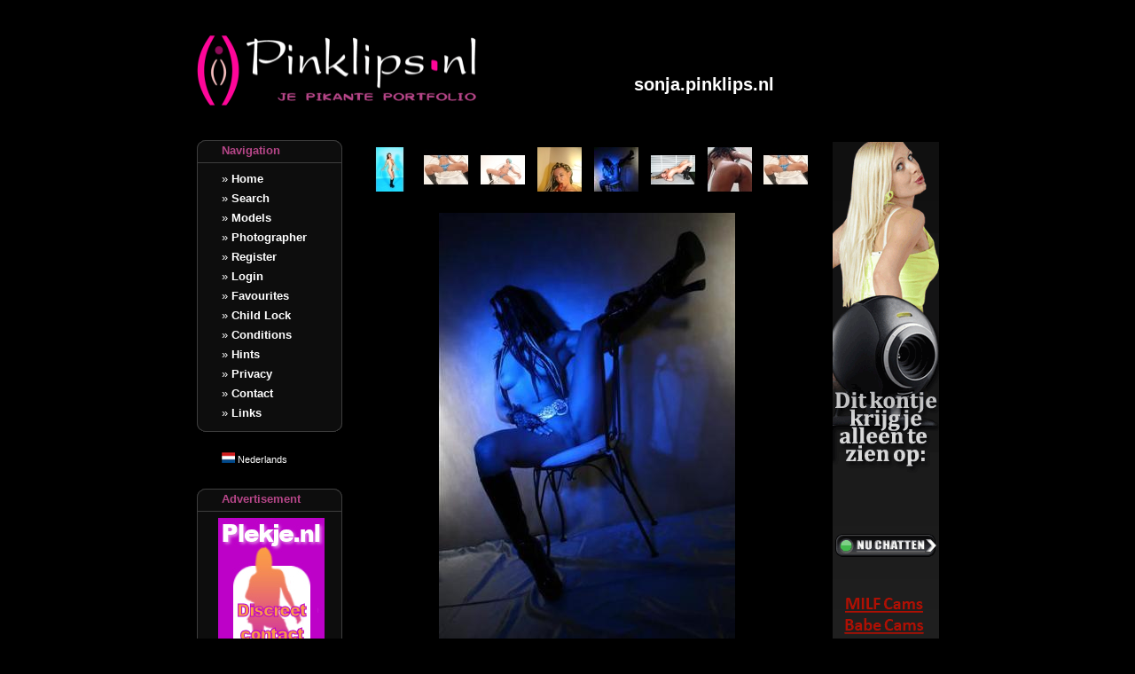

--- FILE ---
content_type: text/html; charset=ISO-8859-1
request_url: http://www.pinklips.nl/model/sonja/sonja/l/en/f/5
body_size: 2366
content:

<!DOCTYPE HTML PUBLIC "-//W3C//DTD HTML 4.01 Transitional//EN">

<!--_______________________________________________________________________________
   |                                                                               |
   |   Ontwerp en realisatie:   BSID                                               |
   |   Website:                 www.bsid.nl                                        |
   |                                                                               |
   |   Opdrachtgever:           Inter-IT B.V.                                      |
   |   Website:                 www.inter-it.nl                                    |
   |_______________________________________________________________________________|
-->

<html>
  <head>
  <title>Sonja Pinklips.nl pikante portfolio</title>
    <base href="http://www.pinklips.nl/">
    <link rel="stylesheet" type="text/css" href="css/tekst.css">

    <meta name="robots" content="NOODP,index,follow,noarchive">
  </head>
<script language="javascript">
if (self != top)
{
top.location.href = window.location.href
}
</script>
  <body bgcolor="#000000" leftmargin="40" topmargin="20" marginwidth="40" marginheight="40" rightmargin="40" bottommargin="40" link="#000000" vlink="#000000" alink="#000000">
  <center>
    <table border="0" cellspacing="0" cellpadding="0">
      <tr>
        <td>    
    <table width="700" border="0" cellspacing="0" cellpadding="0">
      <tr>
        <td colspan="3">
          <table width="100%" cellspacing="0" cellpadding="0" border="0">
            <tr>
              <td><a href="/index/l/en"><img src="http://cache.pinklips.nl/img/logo.gif" width="315" height="79" alt="Pinklips.nl" border="0"></a></td>
              <td align="right" valign="bottom"><h1>sonja.pinklips.nl<img src="img/trans.gif" width="50" height="1" alt="" border="0"></h1></td>
            </tr>
          </table>
          <br>
        </td>
      </tr>
      <tr>
        <td width="180" valign="top">
          <img src="img/trans.gif" width="1" height="17" alt="" border="0">
          <table width="100%" border="0" cellspacing="0" cellpadding="0">
            <tr>
              <td background="img/bloktop.gif">
              <img src="img/trans.gif" width="180" height="1" border="0" alt=""><br><b><font color="#B64688">&nbsp;&nbsp;&nbsp;&nbsp;&nbsp;&nbsp;&nbsp;Navigation</font></b><br><img src="img/trans.gif" width="180" height="10" border="0" alt=""></td>
            </tr>
            <tr>
              <td background="img/blokbg.gif">
&nbsp;&nbsp;&nbsp;&nbsp;&nbsp;&nbsp;&nbsp;&raquo; <a href="/index/l/en" class="menu">Home</a><br>
&nbsp;&nbsp;&nbsp;&nbsp;&nbsp;&nbsp;&nbsp;&raquo; <a href="/index/p/10/l/en" class="menu">Search</a><br>
&nbsp;&nbsp;&nbsp;&nbsp;&nbsp;&nbsp;&nbsp;&raquo; <a href="/index/p/20/l/en" class="menu">Models</a><br>
&nbsp;&nbsp;&nbsp;&nbsp;&nbsp;&nbsp;&nbsp;&raquo; <a href="/index/p/25/l/en" class="menu">Photographer</a><br>
&nbsp;&nbsp;&nbsp;&nbsp;&nbsp;&nbsp;&nbsp;&raquo; <a href="/index/p/30/l/en" class="menu">Register</a><br>
&nbsp;&nbsp;&nbsp;&nbsp;&nbsp;&nbsp;&nbsp;&raquo; <a href="/index/p/40/l/en" class="menu">Login</a><br>
&nbsp;&nbsp;&nbsp;&nbsp;&nbsp;&nbsp;&nbsp;&raquo; <a href="javascript:window.external.AddFavorite('http://www.pinklips.nl','Pinklips.nl');" class="menu">Favourites</a><br>
&nbsp;&nbsp;&nbsp;&nbsp;&nbsp;&nbsp;&nbsp;&raquo; <a href="/index/p/50/l/en" class="menu">Child Lock</a><br>
&nbsp;&nbsp;&nbsp;&nbsp;&nbsp;&nbsp;&nbsp;&raquo; <a href="/index/p/65/l/en" class="menu">Conditions</a><br>
&nbsp;&nbsp;&nbsp;&nbsp;&nbsp;&nbsp;&nbsp;&raquo; <a href="/index/p/85/l/en" class="menu">Hints</a><br>
&nbsp;&nbsp;&nbsp;&nbsp;&nbsp;&nbsp;&nbsp;&raquo; <a href="privacy.php" class="menu">Privacy</a><br>
&nbsp;&nbsp;&nbsp;&nbsp;&nbsp;&nbsp;&nbsp;&raquo; <a href="/index/p/70/l/en" class="menu">Contact</a><br>
&nbsp;&nbsp;&nbsp;&nbsp;&nbsp;&nbsp;&nbsp;&raquo; <a href="/index/p/60/l/en" class="menu">Links</a><br>
              </td>
            </tr>
            <tr>
              <td background="img/blokond.gif"><img src="img/trans.gif" width="1" height="30" border="0" alt=""></td>
            </tr>
          </table>
&nbsp;&nbsp;&nbsp;&nbsp;&nbsp;&nbsp;&nbsp;<a href="/index/l/nl" class="taal"><img src="/img/vlag_nl.gif" width="15" height="12" alt="Nederlands" border="0"> Nederlands</a><br>          <br>
          <table width="100%" border="0" cellspacing="0" cellpadding="0">
            <tr>
              <td background="img/bloktop.gif">
              <img src="img/trans.gif" width="180" height="1" border="0" alt=""><br><b><font color="#B64688">&nbsp;&nbsp;&nbsp;&nbsp;&nbsp;&nbsp;&nbsp;Advertisement</font></b><br><img src="img/trans.gif" width="180" height="10" border="0" alt=""></td>
            </tr>
            <tr>
              <td background="img/blokbg.gif">
&nbsp;&nbsp;&nbsp;&nbsp;&nbsp;

<a target="_blank" href="http://www.plekje.nl/?pi=pinklipsB120x200plekje">
<img src="img/plekje.jpg"></a>
</td>
            </tr>
            <tr>
              <td background="img/blokond.gif"><img src="img/trans.gif" width="1" height="30" border="0" alt=""></td>
            </tr>
          </table>
        </td>
        <td valign="top">
          <img src="img/trans.gif" width="520" height="1" alt="" border="0"><br>
<!--  <img src="img/trans.gif" width="1" height="20" alt="" border="0"><br>
  <center>
    <img name="foto" src="http://cache.pinklips.nl/foto/export/sonja/1214819126.jpg" border="0">  </center>
-->

<p><table cellspacing="10" border="0" align="center"><tr><td width="13%" align="center" valign="top"><a href="/model/sonja/sonja/l/en/f/1"><img src="http://cache.pinklips.nl/foto/export/sonja/t1248210806.jpg" width="50" heigth="50" border="0" ONMOUSEOVER="javascript:document.images['foto'].src='http://cache.pinklips.nl/foto/export/sonja/1248210806.jpg';"></a></td><td width="13%" align="center" valign="top"><a href="/model/sonja/sonja/l/en/f/2"><img src="http://cache.pinklips.nl/foto/export/sonja/t1255268481.jpg" width="50" heigth="50" border="0" ONMOUSEOVER="javascript:document.images['foto'].src='http://cache.pinklips.nl/foto/export/sonja/1255268481.jpg';"></a></td><td width="13%" align="center" valign="top"><a href="/model/sonja/sonja/l/en/f/3"><img src="http://cache.pinklips.nl/foto/export/sonja/t1255268549.jpg" width="50" heigth="50" border="0" ONMOUSEOVER="javascript:document.images['foto'].src='http://cache.pinklips.nl/foto/export/sonja/1255268549.jpg';"></a></td><td width="13%" align="center" valign="top"><a href="/model/sonja/sonja/l/en/f/4"><img src="http://cache.pinklips.nl/foto/export/sonja/t1211017788.jpg" width="50" heigth="50" border="0" ONMOUSEOVER="javascript:document.images['foto'].src='http://cache.pinklips.nl/foto/export/sonja/1211017788.jpg';"></a></td><td width="13%" align="center" valign="top"><a href="/model/sonja/sonja/l/en/f/5"><img src="http://cache.pinklips.nl/foto/export/sonja/t1214819126.jpg" width="50" heigth="50" border="0" ONMOUSEOVER="javascript:document.images['foto'].src='http://cache.pinklips.nl/foto/export/sonja/1214819126.jpg';"></a></td><td width="13%" align="center" valign="top"><a href="/model/sonja/sonja/l/en/f/6"><img src="http://cache.pinklips.nl/foto/export/sonja/t1255268729.jpg" width="50" heigth="50" border="0" ONMOUSEOVER="javascript:document.images['foto'].src='http://cache.pinklips.nl/foto/export/sonja/1255268729.jpg';"></a></td><td width="13%" align="center" valign="top"><a href="/model/sonja/sonja/l/en/f/7"><img src="http://cache.pinklips.nl/foto/export/sonja/t1214819201.jpg" width="50" heigth="50" border="0" ONMOUSEOVER="javascript:document.images['foto'].src='http://cache.pinklips.nl/foto/export/sonja/1214819201.jpg';"></a></td><td width="13%" align="center" valign="top"><a href="/model/sonja/sonja/l/en/f/8"><img src="http://cache.pinklips.nl/foto/export/sonja/t1248213459.jpg" width="50" heigth="50" border="0" ONMOUSEOVER="javascript:document.images['foto'].src='http://cache.pinklips.nl/foto/export/sonja/1248213459.jpg';"></a></td></tr></table></p>  <center>
    <img name="foto" src="http://cache.pinklips.nl/foto/export/sonja/1214819126.jpg" border="0">  </center><br><br>
  <form action="index.php" method="post">
    <input type="hidden" name="p" value="102">
    <input type="hidden" name="l" value="en">
    <input type="hidden" name="id" value="1233">
    <input type="hidden" name="modelnaam" value="sonja">
    <p>
      Would you like to contact this model? Click "respond".    </p>
    <input type="submit" name="submit" value="Reply">
  </form>
<br>
 <table width="100%">
    <tr>
      <td valign="top" width="70%">
        

<h2>Personal</h2>Name: <b>sonja</b><br>State: <b>Noord-Brabant</b><br>Country: <b>Holland</b><br>Age: <b>59</b><br>Max. travelling distance: <b>Doesn't matter</b><br>Own transport: <b>Yes</b><br>Reimbursement: <b>Payed</b><br>
      </td>
      <td valign="top" width="30%">
   

<h2>Experience</h2>Webcamwork: <b>None</b><br>Filmwork: <b>A lot</b><br>Fotoshoots: <b>A lot</b><br>Internet: <b>A lot</b><br>Television: <b>Reasonable</b><br>
      </td>
    </tr>
    <tr>
      <td colspan="2">&nbsp;<br>&nbsp;</td>
    </tr>
    <tr>
      <td valign="top" width="50%">
        


<h2>Preferences</h2>Topless: <b>Yes</b><br>Magazine: <b>Yes</b><br>Webcamwork: <b>No</b><br>Filmwork: <b>Yes</b><br>Fotoshoots: <b>Yes</b><br>Television: <b>Yes</b><br>Website: <b>Yes</b><br>Pink: <b>Yes</b><br>Striptease: <b>Yes</b><br>Glamour: <b>Yes</b><br>Solo: <b>Yes</b><br>Lingerie: <b>Yes</b><br>Artistic Nudity: <b>Yes</b><br>Bathing suit: <b>No</b><br>Bodypaint: <b>Yes</b><br>Cosmetics: <b>No</b><br>Fashion: <b>No</b><br>Figuratie: <b>Yes</b><br>Commercials: <b>Yes</b><br>Playboy style: <b>Yes</b><br>Publication: <b>Yes</b><br>Fetish: <b>Yes</b><br>Spreadlegs: <b>Yes</b><br>Toys: <b>Yes</b><br>SM: <b>Yes</b><br>Extreme: <b>No</b><br>Soft: <b>Yes</b><br>Gonzo: <b>Yes</b><br>Group: <b>Yes</b><br>Amateur: <b>Yes</b><br>Female / Male: <b>Yes</b><br>Female / Female: <b>Yes</b><br>Erotic: <b>Yes</b><br>Hardcore: <b>Yes</b><br>
      </td>
      <td valign="top" width="50%">

<h2>Looks</h2>Length (in cm): <b>168</b><br>Weight (in kg): <b>56</b><br>Color Eyes: <b>Gray</b><br>Color hair: <b>Dark Brown</b><br>Hairlength: <b>Long</b><br>Body: <b>Thin</b><br>Cupsize: <b>C</b><br>Bustsize: <b>75</b><br>Dress size: <b>M</b><br>Shoesize: <b>38</b><br>Piercings: <b>No</b><br>Tattoos: <b>No</b><br>
      </td>
    </tr>
  </table>
  <form action="index.php" method="post">
    <input type="hidden" name="p" value="102">
    <input type="hidden" name="l" value="en">
    <input type="hidden" name="id" value="1233">
    <input type="hidden" name="modelnaam" value="sonja">
    <p>
      Would you like to contact this model? Click "respond".    </p>
    <input type="submit" name="submit" value="Reply">
  </form>
        </td>
        <td><img src="img/trans.gif" width="1" height="350" border="0" alt=""></td>
      </tr>
      <tr>
        <td colspan="3"><br><font class="copy">&copy 2005-2026 Pinklips</font></td>
      </tr>
    </table>
  </td><td valign="top" align="right" width="136">
<img src="img/trans.gif" width="120" height="120" alt="" border="0"><br>
<a target="_blank" href="http://www.privecam.tv/">
<img src="img/privecams_120x600.gif"></a>    </td>
      </tr>
    </table>
  </center>
  </body>
</html>



--- FILE ---
content_type: text/css
request_url: http://www.pinklips.nl/css/tekst.css
body_size: 266
content:
body, tr, td
  {  font-family: Arial,sans-serif;
     font-size: 13px;
     line-height: 1.7em;
     color: #FFFFFF;
  }

h1
  {  font-size:20px;
  }

h2
  {  font-size:18px;
  }

a, a:active, a:visited
  {  color: #FFFFFF;
  }

a.menu, a.menu:active, a.menu:visited
  {  color: #FFFFFF;
     text-decoration: none;
     font-weight: bold;
  }

a.menu:hover, a:hover
  {  color: #DCAAAA;
  }

ul.fout, li.fout
  {  color: #DCAAAA;
     font-weight: bold;
  }

a.taal
  {  text-decoration: none;
     font-size: 11px;
  }

.onderschrift
  {  color: #CCCCCC;
     font-size: 11px;
  }

.copy
  {  color: #555555;
     font-size: 10px;
  }